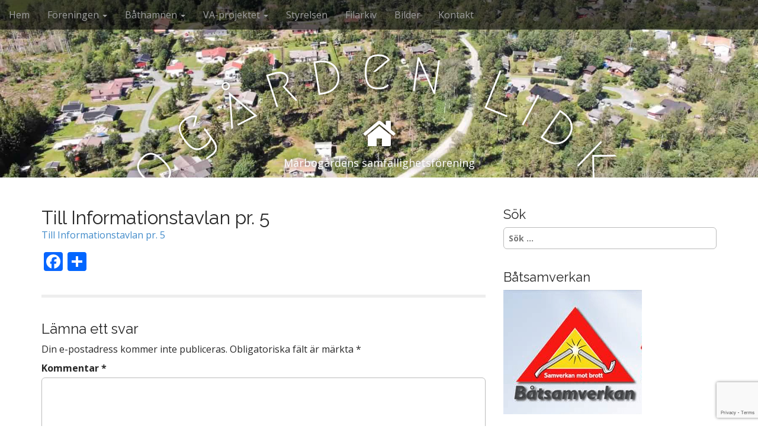

--- FILE ---
content_type: text/html; charset=utf-8
request_url: https://www.google.com/recaptcha/api2/anchor?ar=1&k=6Led_5QUAAAAALylAU-v4g4YQyZvZ-ckTo0IYSao&co=aHR0cHM6Ly93d3cubWFyYm9nYXJkZW5saWRrb3Bpbmcuc2U6NDQz&hl=en&v=TkacYOdEJbdB_JjX802TMer9&size=invisible&anchor-ms=20000&execute-ms=15000&cb=70rvaee00k8
body_size: 45349
content:
<!DOCTYPE HTML><html dir="ltr" lang="en"><head><meta http-equiv="Content-Type" content="text/html; charset=UTF-8">
<meta http-equiv="X-UA-Compatible" content="IE=edge">
<title>reCAPTCHA</title>
<style type="text/css">
/* cyrillic-ext */
@font-face {
  font-family: 'Roboto';
  font-style: normal;
  font-weight: 400;
  src: url(//fonts.gstatic.com/s/roboto/v18/KFOmCnqEu92Fr1Mu72xKKTU1Kvnz.woff2) format('woff2');
  unicode-range: U+0460-052F, U+1C80-1C8A, U+20B4, U+2DE0-2DFF, U+A640-A69F, U+FE2E-FE2F;
}
/* cyrillic */
@font-face {
  font-family: 'Roboto';
  font-style: normal;
  font-weight: 400;
  src: url(//fonts.gstatic.com/s/roboto/v18/KFOmCnqEu92Fr1Mu5mxKKTU1Kvnz.woff2) format('woff2');
  unicode-range: U+0301, U+0400-045F, U+0490-0491, U+04B0-04B1, U+2116;
}
/* greek-ext */
@font-face {
  font-family: 'Roboto';
  font-style: normal;
  font-weight: 400;
  src: url(//fonts.gstatic.com/s/roboto/v18/KFOmCnqEu92Fr1Mu7mxKKTU1Kvnz.woff2) format('woff2');
  unicode-range: U+1F00-1FFF;
}
/* greek */
@font-face {
  font-family: 'Roboto';
  font-style: normal;
  font-weight: 400;
  src: url(//fonts.gstatic.com/s/roboto/v18/KFOmCnqEu92Fr1Mu4WxKKTU1Kvnz.woff2) format('woff2');
  unicode-range: U+0370-0377, U+037A-037F, U+0384-038A, U+038C, U+038E-03A1, U+03A3-03FF;
}
/* vietnamese */
@font-face {
  font-family: 'Roboto';
  font-style: normal;
  font-weight: 400;
  src: url(//fonts.gstatic.com/s/roboto/v18/KFOmCnqEu92Fr1Mu7WxKKTU1Kvnz.woff2) format('woff2');
  unicode-range: U+0102-0103, U+0110-0111, U+0128-0129, U+0168-0169, U+01A0-01A1, U+01AF-01B0, U+0300-0301, U+0303-0304, U+0308-0309, U+0323, U+0329, U+1EA0-1EF9, U+20AB;
}
/* latin-ext */
@font-face {
  font-family: 'Roboto';
  font-style: normal;
  font-weight: 400;
  src: url(//fonts.gstatic.com/s/roboto/v18/KFOmCnqEu92Fr1Mu7GxKKTU1Kvnz.woff2) format('woff2');
  unicode-range: U+0100-02BA, U+02BD-02C5, U+02C7-02CC, U+02CE-02D7, U+02DD-02FF, U+0304, U+0308, U+0329, U+1D00-1DBF, U+1E00-1E9F, U+1EF2-1EFF, U+2020, U+20A0-20AB, U+20AD-20C0, U+2113, U+2C60-2C7F, U+A720-A7FF;
}
/* latin */
@font-face {
  font-family: 'Roboto';
  font-style: normal;
  font-weight: 400;
  src: url(//fonts.gstatic.com/s/roboto/v18/KFOmCnqEu92Fr1Mu4mxKKTU1Kg.woff2) format('woff2');
  unicode-range: U+0000-00FF, U+0131, U+0152-0153, U+02BB-02BC, U+02C6, U+02DA, U+02DC, U+0304, U+0308, U+0329, U+2000-206F, U+20AC, U+2122, U+2191, U+2193, U+2212, U+2215, U+FEFF, U+FFFD;
}
/* cyrillic-ext */
@font-face {
  font-family: 'Roboto';
  font-style: normal;
  font-weight: 500;
  src: url(//fonts.gstatic.com/s/roboto/v18/KFOlCnqEu92Fr1MmEU9fCRc4AMP6lbBP.woff2) format('woff2');
  unicode-range: U+0460-052F, U+1C80-1C8A, U+20B4, U+2DE0-2DFF, U+A640-A69F, U+FE2E-FE2F;
}
/* cyrillic */
@font-face {
  font-family: 'Roboto';
  font-style: normal;
  font-weight: 500;
  src: url(//fonts.gstatic.com/s/roboto/v18/KFOlCnqEu92Fr1MmEU9fABc4AMP6lbBP.woff2) format('woff2');
  unicode-range: U+0301, U+0400-045F, U+0490-0491, U+04B0-04B1, U+2116;
}
/* greek-ext */
@font-face {
  font-family: 'Roboto';
  font-style: normal;
  font-weight: 500;
  src: url(//fonts.gstatic.com/s/roboto/v18/KFOlCnqEu92Fr1MmEU9fCBc4AMP6lbBP.woff2) format('woff2');
  unicode-range: U+1F00-1FFF;
}
/* greek */
@font-face {
  font-family: 'Roboto';
  font-style: normal;
  font-weight: 500;
  src: url(//fonts.gstatic.com/s/roboto/v18/KFOlCnqEu92Fr1MmEU9fBxc4AMP6lbBP.woff2) format('woff2');
  unicode-range: U+0370-0377, U+037A-037F, U+0384-038A, U+038C, U+038E-03A1, U+03A3-03FF;
}
/* vietnamese */
@font-face {
  font-family: 'Roboto';
  font-style: normal;
  font-weight: 500;
  src: url(//fonts.gstatic.com/s/roboto/v18/KFOlCnqEu92Fr1MmEU9fCxc4AMP6lbBP.woff2) format('woff2');
  unicode-range: U+0102-0103, U+0110-0111, U+0128-0129, U+0168-0169, U+01A0-01A1, U+01AF-01B0, U+0300-0301, U+0303-0304, U+0308-0309, U+0323, U+0329, U+1EA0-1EF9, U+20AB;
}
/* latin-ext */
@font-face {
  font-family: 'Roboto';
  font-style: normal;
  font-weight: 500;
  src: url(//fonts.gstatic.com/s/roboto/v18/KFOlCnqEu92Fr1MmEU9fChc4AMP6lbBP.woff2) format('woff2');
  unicode-range: U+0100-02BA, U+02BD-02C5, U+02C7-02CC, U+02CE-02D7, U+02DD-02FF, U+0304, U+0308, U+0329, U+1D00-1DBF, U+1E00-1E9F, U+1EF2-1EFF, U+2020, U+20A0-20AB, U+20AD-20C0, U+2113, U+2C60-2C7F, U+A720-A7FF;
}
/* latin */
@font-face {
  font-family: 'Roboto';
  font-style: normal;
  font-weight: 500;
  src: url(//fonts.gstatic.com/s/roboto/v18/KFOlCnqEu92Fr1MmEU9fBBc4AMP6lQ.woff2) format('woff2');
  unicode-range: U+0000-00FF, U+0131, U+0152-0153, U+02BB-02BC, U+02C6, U+02DA, U+02DC, U+0304, U+0308, U+0329, U+2000-206F, U+20AC, U+2122, U+2191, U+2193, U+2212, U+2215, U+FEFF, U+FFFD;
}
/* cyrillic-ext */
@font-face {
  font-family: 'Roboto';
  font-style: normal;
  font-weight: 900;
  src: url(//fonts.gstatic.com/s/roboto/v18/KFOlCnqEu92Fr1MmYUtfCRc4AMP6lbBP.woff2) format('woff2');
  unicode-range: U+0460-052F, U+1C80-1C8A, U+20B4, U+2DE0-2DFF, U+A640-A69F, U+FE2E-FE2F;
}
/* cyrillic */
@font-face {
  font-family: 'Roboto';
  font-style: normal;
  font-weight: 900;
  src: url(//fonts.gstatic.com/s/roboto/v18/KFOlCnqEu92Fr1MmYUtfABc4AMP6lbBP.woff2) format('woff2');
  unicode-range: U+0301, U+0400-045F, U+0490-0491, U+04B0-04B1, U+2116;
}
/* greek-ext */
@font-face {
  font-family: 'Roboto';
  font-style: normal;
  font-weight: 900;
  src: url(//fonts.gstatic.com/s/roboto/v18/KFOlCnqEu92Fr1MmYUtfCBc4AMP6lbBP.woff2) format('woff2');
  unicode-range: U+1F00-1FFF;
}
/* greek */
@font-face {
  font-family: 'Roboto';
  font-style: normal;
  font-weight: 900;
  src: url(//fonts.gstatic.com/s/roboto/v18/KFOlCnqEu92Fr1MmYUtfBxc4AMP6lbBP.woff2) format('woff2');
  unicode-range: U+0370-0377, U+037A-037F, U+0384-038A, U+038C, U+038E-03A1, U+03A3-03FF;
}
/* vietnamese */
@font-face {
  font-family: 'Roboto';
  font-style: normal;
  font-weight: 900;
  src: url(//fonts.gstatic.com/s/roboto/v18/KFOlCnqEu92Fr1MmYUtfCxc4AMP6lbBP.woff2) format('woff2');
  unicode-range: U+0102-0103, U+0110-0111, U+0128-0129, U+0168-0169, U+01A0-01A1, U+01AF-01B0, U+0300-0301, U+0303-0304, U+0308-0309, U+0323, U+0329, U+1EA0-1EF9, U+20AB;
}
/* latin-ext */
@font-face {
  font-family: 'Roboto';
  font-style: normal;
  font-weight: 900;
  src: url(//fonts.gstatic.com/s/roboto/v18/KFOlCnqEu92Fr1MmYUtfChc4AMP6lbBP.woff2) format('woff2');
  unicode-range: U+0100-02BA, U+02BD-02C5, U+02C7-02CC, U+02CE-02D7, U+02DD-02FF, U+0304, U+0308, U+0329, U+1D00-1DBF, U+1E00-1E9F, U+1EF2-1EFF, U+2020, U+20A0-20AB, U+20AD-20C0, U+2113, U+2C60-2C7F, U+A720-A7FF;
}
/* latin */
@font-face {
  font-family: 'Roboto';
  font-style: normal;
  font-weight: 900;
  src: url(//fonts.gstatic.com/s/roboto/v18/KFOlCnqEu92Fr1MmYUtfBBc4AMP6lQ.woff2) format('woff2');
  unicode-range: U+0000-00FF, U+0131, U+0152-0153, U+02BB-02BC, U+02C6, U+02DA, U+02DC, U+0304, U+0308, U+0329, U+2000-206F, U+20AC, U+2122, U+2191, U+2193, U+2212, U+2215, U+FEFF, U+FFFD;
}

</style>
<link rel="stylesheet" type="text/css" href="https://www.gstatic.com/recaptcha/releases/TkacYOdEJbdB_JjX802TMer9/styles__ltr.css">
<script nonce="NB3QiUDifqFVfsqkVC44PA" type="text/javascript">window['__recaptcha_api'] = 'https://www.google.com/recaptcha/api2/';</script>
<script type="text/javascript" src="https://www.gstatic.com/recaptcha/releases/TkacYOdEJbdB_JjX802TMer9/recaptcha__en.js" nonce="NB3QiUDifqFVfsqkVC44PA">
      
    </script></head>
<body><div id="rc-anchor-alert" class="rc-anchor-alert"></div>
<input type="hidden" id="recaptcha-token" value="[base64]">
<script type="text/javascript" nonce="NB3QiUDifqFVfsqkVC44PA">
      recaptcha.anchor.Main.init("[\x22ainput\x22,[\x22bgdata\x22,\x22\x22,\[base64]/[base64]/[base64]/[base64]/[base64]/MjU1Onk/NToyKSlyZXR1cm4gZmFsc2U7cmV0dXJuIEMuWj0oUyhDLChDLk9ZPWIsaz1oKHk/[base64]/[base64]/[base64]/[base64]/[base64]/bmV3IERbUV0oZlswXSk6Yz09Mj9uZXcgRFtRXShmWzBdLGZbMV0pOmM9PTM/bmV3IERbUV0oZlswXSxmWzFdLGZbMl0pOmM9PTQ/[base64]/[base64]/[base64]\x22,\[base64]\\u003d\\u003d\x22,\x22w7TDvsOEwpxJAhQ3w6nDksOBQynDq8OZSMOVwoU0UMOaU1NZXRzDm8K7b8KOwqfCkMO0Wm/CgQPDr2nCpzFyX8OAAcOrwozDj8OIwoVewqpldnhuDcOUwo0RH8OLSwPCp8KEbkLDrQ0HVFV0NVzCgcKOwpQvOgzCicKCd0TDjg/[base64]/EWHCocKvw4gCw5xew6QkIMKkw419w4N/KinDux7ChcKVw6Utw6UCw53Cj8KGNcKbXw/DuMOCFsO+I3rCmsKpDhDDtmVkfRPDmBHDu1knQcOFGcKHwpnDssK0X8KOwro7w44AUmEZwpshw5DCtcOBYsKLw7ESwrY9DcK3wqXCjcOlwo0SHcKDw45mwp3CgnjCtsO5w6DCocK/w4hxJMKcV8KwwrjDrBXCo8KKwrEwEBsQfXDCt8K9QkgTMMKIaHnCi8Ohwo/[base64]/wq7DonTCrSxwBnPClsK6K8OGBWTDlXfDtjMRw7HCh0RgE8KAwpdHeCzDlsONwoXDjcOAw57CkMOqW8OSKMKgX8OqesOSwrpXVMKyexU8wq/DkETDpsKJS8Oqw7YmdsODQcO5w7xRw5kkwovCoMKFRC7DqgLCjxA1wrrCilvCk8OvdcOIwoQBcsK4OwJ5w54aesOcBDEyXUlhwonCr8Kuw5nDnWAiVsKcwrZDAlrDrRAvWsOffsK7wpFewrV/w69cwrLDhsKFFMO5c8KvwpDDq33DrGQ0wo3CpsK2D8O4SMOnW8OcX8OUJMKhVMOELQhmR8OpGhV1GmALwrFqCMOxw4nCt8OdwozCgETDvQjDrsOjdsKWfXtUwpkmGzheH8KGw7cbA8Osw5/Co8O8PmAhRcKewpDCl1J/[base64]/DgVnDq8KWw7rDq8O6GMOWwpzDk3pmw7BvGMKnw6d+RU/CjsKHB8KqwpIZwq9xd1cJH8OWw4nDvMOpasOoBsKJw6nCuDYDw4DCmcOjGMK9JzLDrzMyworDksKRwpHDv8Kcw4xZCsOew6w8OsKISlQTw7zDmR0YdG4+FBDDrnHDlgBBbz/ClcOUw5xSe8KtLS8Uw7lcasOWwplmw7fCrQUjVsO0wrRSVMKVwoonYEEkw6QKwqwywo7DucKewp7Di3t2w6AQw4rCmAAQXcO2w4Z+asKDCn7DqRvDhnw6QsKdTSHCkydrHsKkEsOHw7rCjjHDnlEswpMkw45Zw4Zrw5/Ds8OuwrHDqsKmSgfDtQsEeUJyJxIdwqBZwqNxwrRdw6NhMjbCjijCqcKCwr0xw4hQw6vCm28ww4bCmxPCnsKZw5zCo0jDjyvCg8OrIBJ0B8Oiw5JcwpjCmcOxwpZrwqBzwo8ZcMOZwoPDg8KQO1HCpsOSwp4rw6/DlihCw5zDq8KYfHIxdRHCsRpVZMKGcFzDvsOTwqTCtBPDmMOdw7TCrsKQwoA0a8KVZcK2I8ObwoLDlHluwrx+wp/[base64]/[base64]/DnQjDm8Ksw4XDg8Ouw5HDjyheN0w9w5IZXDrCjsK+wpMNw6Ecw74iwrLDo8KrIhoJw4NZwqvCmGrCnMKAEsKyFcKnwqjDgcKYMG5/wohMXXA4X8KQw4fClFXDp8OLwq96dcKKOBMfw7zDqVjDqBPCgGrCgMOBw4kyTcOew7rDqcOvZ8K8wrkbw43CvHXDi8OhdsKwwrY1wppKcFgxwpzDjcO+YUBNwpZBw4XCg3Jawqk/HjBtw5IaworDp8OkFXo0WzbDv8O+wr1PDcOxwrrCpsKoQMKfW8OOF8OpLz/Cm8K5wrrDvcOjbTYxbk3CuG5lw4nClh/CssOfEsOhCcO/dmhaKMKawoHDiMOzw4lpKMKeXsKbdcOrBMOXwqhcwoAGw6/DjG4SwpjDklRuwrbCpBt3w63DgEBPaF1UQsKvw6UxFsKiH8OFUMOeDcOGQkEpwqpUUE/CncOkwq3Dl2vCjFwcw5JpMsOfDsKQwqvDqkN4WsO0w6LCqyJKw7HCmMOtw6luw5bCo8KnJA/CjcOjf3UCw47Ct8KWwok3w44Kwo7DrVtjw57DrRl3w7HCjsOQNcKCwoY4VsKiw6how78/woXDqcO/[base64]/[base64]/CmcOSP8KWwrRoBQbCqnBlN8KrZTnCmk86woDCpEklw5YMN8K0XmbCpHnCt8OvUSvColgFwppPfcKcVMKAK017SlrCgjLCu8KHaifCnG3Do3UHFsKqw5cXw7zCkcKJbAlrHV8gF8O6wo/DrMOiwrLDkXlIw5REaVXCtMOCHH7DmMOnwpwXL8OJwq/CjB8AYMKlAXDDqAPCs8KjeRFnw5xmZ0vDugUEwoPCjBnCgllrw6hww7HDpkUmIcOfdsKUwqUpwr4Wwq0uwr3DpcKSwrTCuBnDmsK3ZiPDr8OqO8K7aWvDiTcuwphfEMOdwrzCnsOKwqo7w51XwpJJGTHDpkPCuwkJw4nDpsOMasOBCnIYwqsLwp/[base64]/DlsOvw4E7w4XCtDBlPMOVFWXCgMOJfw1PwowJwoELGsOkw7B7wqANw5TDnR/DuMKcAsKJw4l1w6NGw4fCnTRww6nDrlzDhMOKw65rcQRSwrjCk014wrsyQMOnw6TDsnFlw5nDm8KsM8KtCx7ClDfDrVtRwoU2wqhrCMOXfHJuwqjDk8Oew4LDpsOEwobChMOJDcK/O8Kww6fCkcOCwpnCtcK+c8KFwqoVwp5uW8OUw6zDs8O5w4bDtMKKw4fCswx2wr/CtncROSjCpA3ChwMFwrzCssO5WcOhwrzDiMKQwosyX0nChSvCvsKzwqXCmjAZwrYsX8Opw4rCisKpw4/ChMKCBsOAQsKQw5/[base64]/CgG0DccOIwqvCsBTCoMKxQWhBwrYqwotDwr5hHgZMwrNQwpnClklWW8OtPcKmw5gYURpkCVDCpUA/w4HDhD7DsMKHQxrCscKLAsK/wo3DocObXsKOKcOTREzCnsOtaBxfw5UjR8KHPcO3w5rDqTgQaFXDiBMWw5BSwoohTlUpP8K0KcKKwqIkw5I3w7F4dcKWwpBNw5FqZsKzO8KBwokxw53Do8OdNgtXAAjCncOOw7jDscOOw5PDvsK5woBlOVbDtcOgcsOvw5HCqSNpI8K4w4VoO3/DssOew6fDgGDDmcKqNjfDuRfCqExPZsOMGizDv8OBw60vwoTDl2QUO2x4OcO/[base64]/WMKpK37CmHDChk0Nw4Z5w6TCrMOiw69nwqTDrSAkdhN8wpfCusONw7PCgl/DkXzDisOUw60Yw6zCiicWwq7Dpj3CrsO7w7LDnR8bw4V1wqBJw4zDsW7DkkrDtULDtMKlADnDj8KZwqPDn1sBwpIPPcKLw49UPcKiZ8OOw4XCsMO0NjPDjsKmw5xAw5o9w4DCqgJpeF/DmcOYw7TChDVRSsOQwqfCicKaehPDocOnw7N6ecOew78xEMKZw5YqOMKdSzvCtsK0OMOhalDDh0t4wr4NZVPCnsKYwqnDqMOtw5DDhcOVeFAXwoXDi8Omw4YYF1/[base64]/L2TDrMK2w7dJRTQIw5LDolLCjifDuRU8OFhKKxYMwo5vw7nCv8OSwpjCs8OkTsOTw6Iww7gvwr4Bwq3DosObwrDCrMKgdMK1ZD03d2BOd8O8w6RGw6ECwqwjwpjCp2MmJnJycMKjL8KHSV/CrMOiVlhWwrfCicOXwpTClFHDi0rCt8KywrDCssKiwpATw4jDu8KNwojCngUwPsK9wqjDqMK4w7kMZMO7w7/Cp8OawpIJAMOnWATCq1cawoTChcOZPmvCvyQcw4BBYnRKXTvDlsOGe3A9wpZvw4A9MW8ORmE/wpvDnsKSwrUswpMnBDYad8KZfw5ca8OwwoTDkMKtG8OuQcOtwonCo8KvA8KYF8Kew4NIwq8+wr7Dm8Kyw6Akw404w6TDp8OAccKvd8OCexzDrsOJw40pIXPCl8OkNVvDmj7Dj0zCqWktaTvCpS/[base64]/CucOIdsKCwpIXUT3DmMKraHspw7TDvsOrw5rCvsKYccOuwp8cF0bCrsOKZXMlw5TCimvCo8KGw5jDn0nDsmnCoMKPS2xsKcK1w6cDBmrDrMKkwq8DFUTCtMKURsOXA0QcNsKobBASOMKAV8KtF1Y0RsKww6XCrMKfF8KEZA8Dw5jDoDsFw7nCvy/[base64]/DqMOHflEbw4J8SsORFcOpaA0Jw6wkcMOfw4jCnsKsQR/[base64]/[base64]/DjRg+Wy4xNQ5Mw4Y+w7HCnCPClR3Dr0low6w/cm0NPS7Dm8OzFsO9w6AXFwFVZSXCh8KhWWFeTlAMX8OWUMOWHCxgalLCqMOaDMKwM1gkbQtKACsawrXDtwd/F8Kpw7DCrzHCizVZw48kwqoXHkJcw6fChlrCiFPDmMKBw5BAw5ENUcOZw68gwoLCvsK0IlzDmMO/bMKsNMKmw7bDvsOow5DCsTrDrCoTFBnCjwRlC37CmcO9w5Utw4rDpMK/wovCng85wrUIJV/DoSoswpnDpzjDsk5lw6fDq1jDngHCocKzw79YWcOdN8KCw63DtsKILmEFw4DDusOxJghJR8Oiaw/DgGcIw5XDr24BPMOHwr4PGh7CnGlKw77DlcOLwrQCwrBQwp3DhMO9wqRRCkrCrEBZwp5wwoHCtcOVbsOow6nDmcKtECtxw4I+J8KZHBjDn0Bye1fCg8O4CE/DicOiw6fDtAcDw6DCocOmw6Uew6nCpcOGw5/DqMKlKMKSXkhcbMOOwqwLAVzChsOjwovCn2zDocOYw6zChMKIRGh5ZDTCpSfDhcOcGSbDmSbDigbDrMKQw6tywp5uw43Cj8K2wr7CrsK9eX7DmMKVw4pFLEYtw4EAPcOhEcKlOcKawqp+wqnDhMOfw5pQVMKowonDgTwGwrvDgMOCUcOlwoEdTcO/dcK5OsOybcOxw4DDk1DDrsO9GcKYRDvCgg/DhAgOwotiwoTDkm/Cp2zCk8OKSMK3QSXDp8O1BcK7TcOeEz/CmMOXwprDo1dJLcKvFcKGw4DChhXDrcOTwqvClMKhasKpw6XCqMOMw5DCrw0AOMO2VMOqW1tMXsOAH3jDlwLClsKcRsK8GcOuw6/DnsO8ESLCssKXwojCuQdew4vCj0YRZMO+TX1kwoPDmhXCoMKtw7HDucK5w6R9dcO1wqHDv8O1JsOcwoZlw5rDrMKKw53Cv8KlTEYZw6FgL2zCu2fDrXDCnCXDnHjDmcOmWgA3w7DCgEjDuGV2cAnCjcK7DsO/woTDrcKyHMOrwq7Do8OPw5cQak0pYnIecxwIw7XDm8O3wpnDkkgHHiA+wozChAZcSMOGcW5lWMOWDH8UXAnCqcOgwpwPHFDDgmrDhFvClsO/WcOLw4UqZsOZw47DlnvDjDHCpyXDh8K8VEMZwoF8wqjCgXbDrSctw6dHCQADe8OJccOywo7DpMK4V2PCjcKuJsOAw4cTFMKQwqcZwqLCjEMaeMKnY1FLSsOwwq1Uw77CgjvCt3c2D1DDiMK4w5kiwqbCgmLCp8KBwpZ3w6J5DC3CiCJCwoXCgMKlC8Oow4B/w5NNUMOhfFYEw4vCnwzDn8KGw4QxD2QDQGnCgmfCjHUZwpLDkT3ChsKXWX/CuMKADn/Cj8KaBGxHw7vCpcOWwq7DpsKkO1ILF8KEw4hMBwl8wrl/HcKWbMOgw5t1ecKINDQPYcOTDMK8w6DCuMO7w6Mge8KTKEnCo8O7IgHCv8K+wqPCp1bCosOmDXJyPMOVw5XDgV8rw4fCpMOgV8Okw51SDcKeS3DDvcKRwrjCvD/CgxkwwoQmYVcNwrHCphd/w75Kw6fCl8O/w6nDsMKgH2MQwrRCwpN2IsKnWm/ChizCiQtww6rCvcKAD8KeYWxNwr5KwqfCgQ4WaAQBJjdzw4vCqsKmHMO5wo3Cu8K5KCMHIyJHF3XDsA3Dg8OYeHTCk8O/DcKrScK4wpovw5IvwqHChm9YJMO5wo8oa8O5w5rCgcO8TcO1UzjCncK6DyrCkMOiPMO2w7jDlGDCssOIw4fDhGbCnxHCq3nDghsNw6Upw7Y6QcO/[base64]/M1JSQ8O7FsKXwqDDr8ODY1TCtl3DuyTCoAhvwqVGw5ZZDcOFwrPDoUYMMEJIw6gEGXxqwr7ChhBpw5Urw71QwrtoIcO9eSIXwr/CtGXCqcOWw6nCm8OLwpISKQDCtBo5w43ChMOkw40ewoQfwrjDgWXDmBbCssO6XcKCwpcdfRMoeMO6OsKBbz1hU3JePcOiLcO9XMO/[base64]/DosO7C3Arc20yw5djZ8KlwpvCil16w5d8QRBLwqFRw4bCox4BZjFnw5ddQsOxB8KFwp/CmsK8w5FBw47DgybDgsO8wpM6IcK6wql2w5cENk9Rw6wIb8KIPR7Ds8OlC8OUZ8KFLMOaJcO4fhDCo8K8NcOYw7x/[base64]/w5PDs1ARw65aw7fCmWxXQsO+FMKEQjvDgyZjCcO5wqFpw4PCnTdhw4MJwp4HBcKvw61HwqHDhcKpwpsOTxPCs3jCg8ORUxfDrcOHRw7CicOawoNed34gYFtTw45PfcORAzp+KlgxAsO/E8KDw7czZwfDkEoZwpI7w4lxwrTDk03ClcK5RldhWcKJL3oOZGbDhAhlM8KkwrY1c8OuMBXClTdwHgPDgsKmw5XDrsKdwp3DiEbDt8K4Pm/Co8Onw6bDkcKcw6dtLx0JwrAZL8KGwqM9w6goCsKXLizDgcKGw5DDgMOrwqrDkQpnw7kjMcO/[base64]/DkSjDtlEDwqVrw4DCsDXDoypRF8O1E2/Dq8K1DxbCpQ09IsObwpXDpMKSZsKCGUNhw6ZjAsKlw7DDgMOzw6DCucKxABgxwprDnxpWJMOOw6zDgzhsNDPDpsOMwpk2w6vCmFJMAMKfwoTCiwPDqnV+worDvsObw77CvMK2w5U/e8KkJWAfDsKZV0kUPyNkwpbDjik4w7N6woUUwpPDnh5SwovCqwY3wpkuwrhxRDnDhsKvwqoww6RTMQYRw4VPw47CqMKZEQVOBkzDjgDCh8KWw6fDrCcXw7Qsw5fDtDHDqMKRw5TCvGVqw4tlw4YCdsKkwprDshzDqUA6eiA+wr/CuR/DmyvCmFJ9woTCvxPCmXwZw7Ynw5fDgR/[base64]/CqHXChE81woLDk8KZBsKrXsKPw51HwofDssOAwq8Sw7fCjMKBw6fCuifDvE1kX8OwwoAYG1zCk8K3w6vCiMOzworCqXHCq8O5w7rDpQvCocKUw4jCv8O5w49BCxljMsOAw7gzwoF4CMOCXS1yf8KFBWTDu8KaL8Kpw67CpCbCujVoSGlTwq3DkDMjVE/CpsKEYCTCgcOHw5kpZmvCg2TDo8O8wotFw4fDq8KQPDfDu8KFwqQHb8KXw6vDo8KbH1w+UnbCg0BRwqEJfMOnOcKzw78Uwq4Tw4DCm8OKCMKQw51pwozCmMOQwpkhw6DCkm7Ds8OvJl5vwp/CqE47dMKmZsOXw5/CrcOiw73DlWrCvcKabHs8w5vCokTCp3vDrCzDmMKlwr8JwpLCgMOPwoVmZDpjDMO6QmcMwoLCtyFvdF9dbcOqHcOSwr/DuDAdwpvDqw5Gw7jDh8OQwqt5w7fChWLClSnDq8KMTsKPdMO0w5MnwrBTworClcOlQ3xuURvCpsKHwpp6w6vCtB4Zw6V6LMKyw6TDmMKuMMOnwrfDgMKfwpxPw6YvFAxnwrETfhbDjVDCgMOYTUvDkxXDiywdFcOZwoPCo2gJwq/DiMKNLlB1w6HCtMOOY8KTDC7DiAjCpC4Nwq91binDhcONw6sUcHLDtBrDosOIOUHCqcKcMgFsLcKdKjhIwqjDmMOGb00PwpxbXSUIw4UeBhDDssOVwrkqEcKZw5/[base64]/CsTvClcOTCcKmwr5Nwr/DtcOrfAPCkmLCg2vCql/CvMO9AcOKXMKEX2LDicKiw43CtsO3UcKbw7vDosO/fMKSA8KmHsOPw4EBdcOBBsK5w5PCkMKVw6YJwqpYwqoVw54bw4LDiMKsw77CsMK+SgkvPCVsYF91woQjw6TDt8OpwqjCn0DCrsOTVTYkwohzB2Eew69aYEnDvg/[base64]/w6ZYwo3CkcKiw6VEwq3CiMO3w6JRw73CkW0fwoTDj8KNw4xdw6cPw5MkLMOxPz7Do3bDscKLwrkCwoHDi8OLSU/ClMK/wqzCnm9VKsOAw7pYwrHCkMKKXMKdOzHCsQLCo1HDkUApNcKhY07CtsKVwo0qwrZAdsK5w7XCnmrDgcKlJRjDrCc4VcK/f8KuZVHCiRDDr3jDhkkzXsK9wrXDhQRiKnpddBZPdktSwpd1RjDCgErDvcKGwq7Ckn5EMGzDu0R/OU/DhcK4w7AnEcKnb1Yswqdhdn5cw4XDtMOFwr/ClVg7w59RTCRFwrdgw4zDmyRywoIUZsKZwqzDp8OEw6QYwqp6IsOIw7XDnMKxHsKiwpjCoiPCmRXCncKbw4zDtA8/bAZswq7DuB3Dg8KyFwnCqC5gw7jDnyLCsRwNw4tXwoXDk8O/wptmwrHCoAnDnMOlwoYULyUJwq0gCMKZw5/Ch0XDpBbCtVrCncK9w5t/wrjCg8KgwqHCjGJdTsKWwqvDtMKHwqoAMGbDpsOAwq83YMO/wrvChsK4wrrDj8Ksw4DCniLCmsKJw5F+w4RJwoESN8KODsKtwrVZcsKpw5TCvMOFw5E5dQAdfAjDk1vCmhfCkVHDi2xXaMKsX8KNJsKeXXYKwo8RJmLCrg7CgcO1HMKvw7PDqkxOwrxDAMOsBcKEwrpZTsOTT8K+Rip9w7AFXRxDD8OPw7HDjUnCtB9/wqnCgsK6S8KZwoXDmnDDusK5dMOeSiRGTcOVYRhpwosNwpQdw5Vsw6wzw7BwRMOfwrgmw6XDn8OSwp4QwqzDolxYc8K7U8KeDcK6w7/[base64]/wphTw6fDukvDsMKWLyXCksKNw5fDtcOQAsKww6MxwqUlNUQlbih5B0DDhHZ7w5IRw6jDjcO4wpvDrsOgccO1wrAVSsKMd8KQw7nCs0I+OBzCmVrDn2/DtMK7w4rCn8OVw4ohw5QvJhLDjDfDpV7DmivCrMOJwp9zOsKOwqFYecKBFsOlLsOPw7/Cn8Ojw6RVwpQUw57DlSxswpdlwp7DpRVSQMO8TMOvw7XDvcOUeC9kw7TDmiMQWw9hLSfDnMK2VsKvcS01Q8OQXcKcw7HDmMOow4/DusKfbnLCo8OgW8O2w6jDssOLV2PDiWACw5fDrMKJaybCvcOawpzDvijCusK9KsOUF8KrZ8Kww7LDnMOUYMKVw5dnw74eDcOWw4h7wqYYPF5IwpJfw4fCicOdwqtuw5/CtMO1wo0CwoPDjWrCkcOXw4nDrjskbMKlwqXDk3RZwp9NKcOww7RcWcKpUHRdw6pFVMOZHT4/w5Yvw7dzwqtXRyx/MUXDrMO9ZV/Cg1cswrrDqcK5w7HDnXjDnl/[base64]/CssOlRiTDs3HCt23DmzZzKMKuwp3CijPCuScWTxDDgzc0w5DDgsKNIlYZw6hXwooFwrvDoMOOw6wqwrI0w7LClsKZO8OVAMK2YsOtwpTCoMO0w6YeZcKtbnxFwprCoMKQewZnKXU4fmBtwqfCr3kLQyAueD/[base64]/w5BtSMOwWjnDq8OaOsKgw71ewqIzAUnDo8OdVMOhSF3CocKDw4YGw5Uiw6HCo8ONw5RcbW03H8Kpw4g+NcOGw4IRwpxLw4lGK8KeA3PCqsODeMKtUcOfJVjChcOcwp3CjMOoZk1Mw7bCoyB9AjLClArDuAEpw5PDkBXCoAkoSl/CnnFkwobDgMOPw5PDrgkRw5TDrMOUwoDCtTtMPMKswrpDw4JHGcO6DDjCgcO0OcK4KFzCq8KKwpsQwowEJMKcwrLCigAPw4zDrsOPDT/Cqh9gw7BGw63DssO9w5k0w4DCvlALw6MUw4kPcFTCrcOiB8OKEMO1KcKrS8KpPk9VRidWY1vCpcOkw5DCnVt6wpxmwofDmsO4a8KHwobCrS4UwpJ/UmXDiCDDgQADw7MqCCHDrS43w61pw6RqK8KpSFlUw4UDZsO4N2c7w5R1w7PCnUgewqZhw7tgw5zDsG1SEyBtO8Kzb8KjNMKzIFoNXsK6woHCt8Onw4MtFMKlY8Kow5TCr8OxccKCwojDiH9LXMOFR3YeZMKFwrIvalLDtMKAwrBybDMSwq9DMsOvwq5iOMO/wrvDqVMUS2FKw6Q7wps/[base64]/Di8O/[base64]/Cu8K2fk/[base64]/CswNSwowhwrU/EnPCu8ORw43DusOdUMO/OAXCj8OUQRBpw4AmbjrDlifCvX0SNMOKd1/DsH7CpcKQwo/CvsKjcXQXw6zDrcOmwqxHw7h3w53CshDCpMKEw6diwo9Nw4tzwpZcFcKZMVDDlsOSwq/DssOGHcKPw5DDkmkQUMOpalfDj29jf8KpG8Opwrx0b29ZwqsmwoLDlcOGRmXDvsKyM8O/[base64]/Di8Kuw6fCiFsuwqXCmU09D3/CkVnDmXDCusO9fDLDksKMMSE3w7fCtsKGwppzFsKgw70rw4gsw740Uww9Y8KwwpwHwozCon/DuMKPDyTCqjfCl8K/wqdOf2ZZLQjCn8O/[base64]/CnMO5EMK0OMOnEBPCijrCsMOHAMKTEkh/w6rDhsO/RMO8w4cCM8KEBkPClMOZw5DCk0LDpmoAw6bDksOjw6Ile2B3M8KIKCrCnADCkl00wrvDtsOEwovDlwfDvzd/JhRIQcKEwq4gB8OZw7hfwoZLacKAwpbClMOHw5Q3wpHCpgRXAyjCqsO6w4p+UsK7wqbDncKOw7TDhSUxwoo5dSs+H2sMw4RywrJpw4lQacKAOcOdw4/Cv21GIcOEw6XDlMOmOV8Lw6bCuknCsnLDsx/DpcKoegscFsOTSMONwphBw7rCpUDCi8O6w7/CkcORw50IQGpcacOXcwvCqMOIcQ0mw70mwo/DqsO4w7/CocO7wqbCuSpiw47CvMKkwrB5wr/DnVh5wo7DvcKNw6h+wpQoI8K8McOow4fDqW57ay5UworDpsOiw4TCtE/DqwrDvyLCsibCoB7DpQojw6MVcAfCh8K+w4zCssK6wpNNNRPCqcOHw4rDmW0MLMKuw7jDohtwwrUrD3wDw50BKjPCmXU3w5UkFH5Fwo3Cows7wpl/M8KMKAPDjVXDgsOYw5nDscOcKcKVwptjwqTCocOEw6phDcK2w6TCpMK2F8K1ZTHDu8OkISXDtGZvbMKNwrTCvcOsesKJd8KywpvCnAXDgzfDrxbCgTrCnsOHHh8iw6tmw4LDjMK9FXHDi1nCsQorw7vCmsONKMKVwrsQw7lhwqLCgsOSBsOmOR/CsMKkw7bChCTCu2jDn8KUw79WA8OMb1szcMKUDMOdUcK5ChUrEMKQw4MPAkvDl8KcU8O/woxawo8/QU1Rw7lGworDscK2VMKbwr4LwqzDtsKjw5bCjmQCUMOzwqHDp3TCmsOBwoIfwpUtw47CksOUwqzCthlhwqpDwpRLwoDCjDjDkVpuF2NRNcKhw74rb8Odwq/DsEHDmcKZw4JzJsK7cn/CnsO1BiAjZjkAwp1/wrMSZWXDicOIahDDr8K6FgUVwqlMUcKRw53CtyXCjQrCv3bDpsKmwonCssOAc8KQUUHDtnZQw41Sa8Ogw6gQw6IRLcOvBhvDkMK0Y8KYw53CusKgXhwhCcKxwpnCmm5ww5bDl0HCg8OQP8OdESjDmjDDkxnChMOeA23DriwVwoB+AV8JAMOmw75oJcKbw6bChkHCoF/DkMKlw5PDljRPw5XDjUZfHcODwpbCt27CnSVcw43CkGwywqDCnsKhRsONbcO2wp/CjEMnVwHDjkN1wrRBbgXCpDAewpvChsK/[base64]/[base64]/DjT4mIBTCrwQcw5DCucOWXhPDgGInw4TChMK/[base64]/DuwoHfyDDs3I0w4EIOsOLJjfDnDHDvMKgVEcRMWrCmgogw5AEXHMKwpl9wpEHdwzDhcOFwqrCm1w/[base64]/[base64]/Ckj1wXsKQwrDCrB/Cu8OxF8OadWg7VMOow7kLOS3CiQfCmXVyZcOhE8O5w4vCuiPDsMOiYhbDgxPCqF8TaMKZw53CtjzCpQfColjDs0/[base64]/wpZfFjnDisOVb2XCl8KrRWwDQsOqQsOWw4wVQ3jDhMKhwq/DozvDs8KqfMOZN8KEXMO0IQwJN8OUwojDi3Vzw5wRBFPDtR/[base64]/X8OdS00VVsKOwpHCnxxNP8KGUMKLEcK5ODXCtGXDu8OEw5/[base64]/wq8tF8K7w5EBL2VROwvDjQ90wqjCvMKbw53Co01bw6ckSCzDisKyKXcpwr3CpMK5CiALOj/Dl8OCw5lzwrTDu8K4EEstwptKYsKzVcK5SA/DjTU2w5xQwqvDr8KUHMKdXycBwqrCpUlfwqLDlsOcwq/DvTgnfVbCvcKYw4hjPVtGIMKJSgBsw6MvwoI/RUDDpcO/GsOAwqVyw4hBwoogw7Fgw5Yzw7XCl0rClmkKQMOXGTsxacOodMK9UhTCg3RScjJnEzwZMcKtwqs7w5kkwo/DvMO+fMO4BMKrwpnDm8OtURfDvcKvw4XClxsawqM1w6fCl8Kfb8KeIMOXbBNKwqczZsOFEywpwrLDiEHDhHpFw6k9DDXDvMKhF1N9OjnDlcOpwqMFOsOVw4nCvMOLwp/Diw0/BWjCuMKcw6HDh3gkw5DDgsKywpl0wofDkMKzw6XCq8OpTm04wprChQLDiwsgwo3Cv8K1wrAuBMOIw4FyCcKgwqFfbMKnw6LDtsKkMsO6RsKmw6/CoRnDucKzw4h0YcKODMOsI8OOw6nDvsOIKcOzMFXDhgt/w5xlw5nCu8OZP8OrNsObFMOsDn8iUyfCpzjCpsOGAQ5+wrEpw6TDtElwGyLCmCNaQMOUB8Ofw5/Di8OfwrPClVfCqmjDkEEuwp3ChDbCosOcwofDgQjDvcKcw4QEw6l1wr4Zw4g1aj3DrSPDk0ERw6fClD54DcOuwpEewrY6A8K/w6LDj8OOAsKfw6vDiwPClGfCuSzDlMOkDjELwo9Kal8owq/DujA/GxbCncKEGsKGOEjDj8O/SMOyccK3Z0PDoBnCmsO/QXMqYMO2T8KpwqzCtU/CoWoQwpbDisKEdsKkw7jDnGnCjMKVwrjDncKOJsKtwqDDuzUWw6xsE8Oww4/Dg2IxQV3Do1hFwqrCkMO7ZcOBw63CgMKYEsOhwqMtVcOsbcOnbsKePFcTwrNMwqBmwqpywpfDk2pVwpNIT3/CtGoWwqjDocOnLCgOZ0NXWBnDhMOlwpDCpjBpw7A5EBItLX55wrsgVlsKNE0REn3CoRh4w5rDlQPCtsKzw6LCgn1UIUgIwoXDiGPChsO+w6ZewqJIw7jDlMOXwpovSwrDg8K6wosFwrdowqLDrMKWw6/DrFRkSxNhw7RTNXE8WyzCucKGwrRseGZIYGwXwqDCk33DtmLDnm/Cly/DtsK8YTUWw4PDiQ1Bw6fCvcOtJA7DqMO5XsKgwpRTbMKIw4hyHhLDhG/DkXDDrHlBwr9VwqQ+U8KNw4cVwox5EwJVw6/CsmrDoFcVw4N7WCrCgMKdShABwq8CacOUasOOwojDqMOXW3l6wocxwoQ/L8Ohw6osKsKRw55RZsKpwrZYa8Oqw5M6GMKkI8KEH8O8OcKObsOGM3LDpsKuw6oWwrTDnAbDl2vCmMKvw5IMUQtyD2fDhcKXwpvDilPDlcOmZsOGQhsoacOZwpVCPcKkwpsWZ8KowoAeecKCFsOKw64bBsKmPsO2wrHCpU18w5oodn7Dn2/[base64]/EsO0OC/[base64]/Cu8KWwo1gXENrBcKOwpsIVcOyYmlPw4cywoJXBQ7CmMOhw6PCscOoHQxDw5nDocKiw4/CvVPDmTfDunXDo8Olw7Z2w5pmw4fCrh7CoDIjwr90cCbDs8OoYQ7DlsO2bTfCgMKXDMKgCE/Cr8Kiw6HDnl89fMKnw7vCoQlqw7tDwp/CkxQ7w7oheA54a8K6wqt2w7YBw5owIEhXw50QwptnS2I6CMOqw6/[base64]/w5nCmSzCs1ECI3hffsKNJ2dGBxHDnX7DrMOzwrbDm8KFVxDCiBLCtRNnDDLCrsOjwqpdwo5cw61VwoBUNjrCt3jDk8KBUsOtKcKvSXo/wpPCoCtUwp/[base64]/CiClkZcO9FxnDr34zbmrDgcKNZ3jCucOaw5x/wq/Cu8KqBsOIVAXDhMOrDHNXOHETecOLPTkvw4pjCMKSw6LDlE5qDjHDrwvCqElVf8KSwo9qV3JJRzvCg8KIw4gzF8OxYcOmTkd5w4Bmw67CqRbCn8OHw67Dp8K6wobDnQgcw6nCvBZow57CssK5ZcOSwo/CpsKcehDDtsKCSsKvD8K/w4hZBcO3ZkzDgcKGDTDDp8OOwqjDhcOyJ8O7w47CjWPDh8OedMKvw6Y0CwfChsKSEMKyw7UmwqN/wrYxLMKlDFx+wrcpwrYgEMOhw4jDoXdZWcOOfnVPwqPDsMKZwp8fw51kw7sRw63DuMKqQcOVOsOGwoNswozCnX7ChsO/[base64]/w7BVBkvCi8K6wqLDtcOiw7bDmcOuL8Okw6HCgMOPVMKKw6LCsMOcwpnCqwUeE8Omw5bDtMOYw4QmTCEqasKVw6HDmR5tw4RUw7rCpxBxwrLCgHjCs8KNw4LDvMOfwrTChsKFd8OtIsKyUMOdw5tqwplow49rw7LCisOVw6QMYsKkbWXCuSjCuETDq8K7wr/CvnHCosKNVDt8WAbCuRnDoMOZKcKBaUTClcK/C3IERsOMJQXCssK/NcKGw6MaRz8Ew7vDrcK+wpjCpgQ+w5jDkcKbLMKaNsOkXTHDhEZBZwnDkEHCvwPDnA0UwrtoMcOuw5hbDsKRZsK2G8O1woxJISrDpsKUw5QJJcOfwoQewqLCvxhow6TDoC8aRn5AUz/CgcKjwrdywo3DpsO1w5J5w4XDsGwcw4QmYMKITcOJT8Kvwr7Ck8K2CjXCrWUswp8twooIwp84w6FcNMKFw73CiiMgOsKpHX7DlcKkLmDDmWtOQWLDiH3Ds1zDuMOEwpxewqoMGDjDtCc2wpnCgcKdw4FkZsKwZQ/[base64]/CusOZwoEEAcOwwoZNw7I/woMBecKmw6zChMOiXzJqfcOzwpVRw7LCtCdCO8OKR3nClMOIN8KzIcOuw5VJw5ZfXcODNsKqHcORw4nDqcKuw5LDncO5GyvCgMOIwqYmw6LDpUlawqdQwpXDv1siwo3CoiBXw57DtcKfGQo/PMO0w4QzF0vDjwrDlMK5wr1gwo7CuF7CscKKw45NJAEVwqNYw4TCp8KBAcKtw5HDlsOhw6h+w5rDn8KHwp0WdMO8wroUwpDCkSEUTjQ2woDCj3MjwqDDkMKgFMKZw40YUcOTL8O7wqgjwq/Di8O5wq3DikHDgAXDrCzCggHCg8ONWnDCrMO0w5tQOEjDuC/DnjvDtxTCkDAJwoDDpcKdGnhFw5MCw5jCksKQwqsnUMK4a8Krwpk9wo1fBcKfw4fCi8Kpw4VtTsKoZBzCnmzDvsKcBw/[base64]/[base64]/woY5w5hOZMKCOwkhw4tnOB3Dg8Oow45WAMOrwpfDk1lnP8OnwrbCusOvwqTDh04yBsKUL8Kow68kGWw9w4ARwpjDlcK3w7Y6WjrCpB/[base64]/DiikAw5MVwprDo2BcacKuTSRIw73CryHCicOWfsOzYcO+w47DmcOzQMKwwrnDrMOFwo1RWhAOwp/[base64]/CrArCm8OsP0IgKWvCniDDtMO4wr/CjsKtOQ\\u003d\\u003d\x22],null,[\x22conf\x22,null,\x226Led_5QUAAAAALylAU-v4g4YQyZvZ-ckTo0IYSao\x22,0,null,null,null,0,[21,125,63,73,95,87,41,43,42,83,102,105,109,121],[7668936,229],0,null,null,null,null,0,null,0,null,700,1,null,0,\[base64]/tzcYADoGZWF6dTZkEg4Iiv2INxgAOgVNZklJNBoZCAMSFR0U8JfjNw7/vqUGGcSdCRmc4owCGQ\\u003d\\u003d\x22,0,0,null,null,1,null,0,1],\x22https://www.marbogardenlidkoping.se:443\x22,null,[3,1,1],null,null,null,1,3600,[\x22https://www.google.com/intl/en/policies/privacy/\x22,\x22https://www.google.com/intl/en/policies/terms/\x22],\x22xQVAFY+wotmSlKSRKugCtVB9aXZ2gXhv7LAsWF7IQWA\\u003d\x22,1,0,null,1,1763132104715,0,0,[51,227,217,177],null,[51,244],\x22RC-XSWnPllXZLWB4g\x22,null,null,null,null,null,\x220dAFcWeA4VV6X4dFIGrb219kniNMQ4SyeN23W0r9Iqk6f8CajdqLC6YRd6oc2OJX_9e017xjKWBJ8FNeDWkuCTaF3QTaSu4fKZGg\x22,1763214904730]");
    </script></body></html>